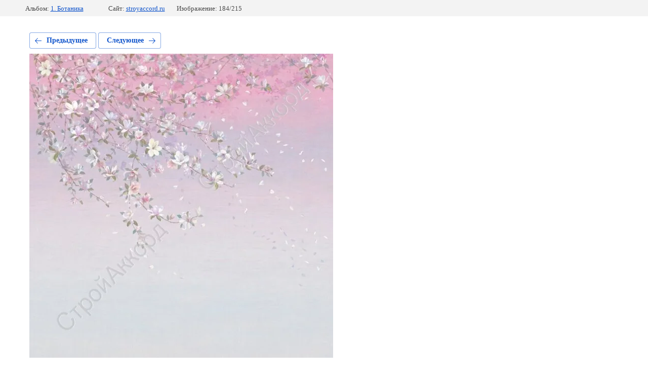

--- FILE ---
content_type: text/html; charset=utf-8
request_url: https://stroyaccord.ru/freski-i-fotooboi-2018-1/photo/719124206
body_size: 2817
content:
			
	
	
	




	






	<!doctype html>
	<html lang="ru">
	<head>
		<meta charset="UTF-8">
		<meta name="robots" content="all"/>
		<title>ID135788</title>
		<meta http-equiv="Content-Type" content="text/html; charset=UTF-8" />
		<meta name="description" content="ID135788" />
		<meta name="keywords" content="ID135788" />
		<meta name="viewport" content="width=device-width, initial-scale=1.0, maximum-scale=1.0, user-scalable=no">
		<meta name="yandex-verification" content="00e795b288ad8509" />
<meta name="yandex-verification" content="00e795b288ad8509" />
<meta name="google-site-verification" content="7VmKdc5D8kTsB-0kfomATpr9K5h2hN7ufial2Q-guus" />

            <!-- 46b9544ffa2e5e73c3c971fe2ede35a5 -->
            <script src='/shared/s3/js/lang/ru.js'></script>
            <script src='/shared/s3/js/common.min.js'></script>
        <link rel='stylesheet' type='text/css' href='/shared/s3/css/calendar.css' /><link rel='stylesheet' type='text/css' href='/shared/highslide-4.1.13/highslide.min.css'/>
<script type='text/javascript' src='/shared/highslide-4.1.13/highslide.packed.js'></script>
<script type='text/javascript'>
hs.graphicsDir = '/shared/highslide-4.1.13/graphics/';
hs.outlineType = null;
hs.showCredits = false;
hs.lang={cssDirection:'ltr',loadingText:'Загрузка...',loadingTitle:'Кликните чтобы отменить',focusTitle:'Нажмите чтобы перенести вперёд',fullExpandTitle:'Увеличить',fullExpandText:'Полноэкранный',previousText:'Предыдущий',previousTitle:'Назад (стрелка влево)',nextText:'Далее',nextTitle:'Далее (стрелка вправо)',moveTitle:'Передвинуть',moveText:'Передвинуть',closeText:'Закрыть',closeTitle:'Закрыть (Esc)',resizeTitle:'Восстановить размер',playText:'Слайд-шоу',playTitle:'Слайд-шоу (пробел)',pauseText:'Пауза',pauseTitle:'Приостановить слайд-шоу (пробел)',number:'Изображение %1/%2',restoreTitle:'Нажмите чтобы посмотреть картинку, используйте мышь для перетаскивания. Используйте клавиши вперёд и назад'};</script>
<link rel="icon" href="/favicon.png" type="image/png">
	<link rel="apple-touch-icon" href="/thumb/2/LWXycLAsrYVHUeczKuvz_w/r/favicon.png">
	<link rel="apple-touch-icon" sizes="57x57" href="/thumb/2/cSiQoKjZkTMIo0ziQoXd3Q/57c57/favicon.png">
	<link rel="apple-touch-icon" sizes="60x60" href="/thumb/2/ADHYAP_QOPaTX7kCwZk1yQ/60c60/favicon.png">
	<link rel="apple-touch-icon" sizes="72x72" href="/thumb/2/NUeGOwT7ccqi0vKCk5c7CQ/72c72/favicon.png">
	<link rel="apple-touch-icon" sizes="76x76" href="/thumb/2/hXphuvuCGMlCNmPwtBK8JQ/76c76/favicon.png">
	<link rel="apple-touch-icon" sizes="114x114" href="/thumb/2/eu_DCr8HaH-4Fl9Q5T1Yug/114c114/favicon.png">
	<link rel="apple-touch-icon" sizes="120x120" href="/thumb/2/3MmgBXK7FEpfGfzqoDIQig/120c120/favicon.png">
	<link rel="apple-touch-icon" sizes="144x144" href="/thumb/2/j9LDtrtN_JRbLahuwp6tEA/144c144/favicon.png">
	<link rel="apple-touch-icon" sizes="152x152" href="/thumb/2/hJpSN6oEQd3e9064W7B_Jg/152c152/favicon.png">
	<link rel="apple-touch-icon" sizes="180x180" href="/thumb/2/f_vyPxiafrQ-f6zkloMaLQ/180c180/favicon.png">
	
	<meta name="msapplication-TileImage" content="/thumb/2/bmMZwZpxmRExzY98ed18Wg/c/favicon.png">
	<meta name="msapplication-square70x70logo" content="/thumb/2/u4ZCgXlIt0M0m6gZuZtRyQ/70c70/favicon.png">
	<meta name="msapplication-square150x150logo" content="/thumb/2/foNNC3kvbPYBac4AKEENng/150c150/favicon.png">
	<meta name="msapplication-wide310x150logo" content="/thumb/2/4xXaTyEaqfQGm4mLgRUUfg/310c150/favicon.png">
	<meta name="msapplication-square310x310logo" content="/thumb/2/rmdEXcb0zBLSx3J7TTuAiw/310c310/favicon.png">

<!--s3_require-->
<link rel="stylesheet" href="/g/basestyle/1.0.1/gallery2/gallery2.css" type="text/css"/>
<link rel="stylesheet" href="/g/basestyle/1.0.1/gallery2/gallery2.blue.css" type="text/css"/>
<script type="text/javascript" src="/g/basestyle/1.0.1/gallery2/gallery2.js" async></script>
<!--/s3_require-->

	</head>
	<body>
		<div class="g-page g-page-gallery2 g-page-gallery2--photo">

		
		
			<div class="g-panel g-panel--fill g-panel--no-rounded g-panel--fixed-top">
	<div class="g-gallery2-info ">
					<div class="g-gallery2-info__item">
				<div class="g-gallery2-info__item-label">Альбом:</div>
				<a href="/freski-i-fotooboi-2018-1/album/1-botanika" class="g-gallery2-info__item-value">1. Ботаника</a>
			</div>
				<div class="g-gallery2-info__item">
			<div class="g-gallery2-info__item-label">Сайт:</div>
			<a href="//stroyaccord.ru" class="g-gallery2-info__item-value">stroyaccord.ru</a>

			<div class="g-gallery2-info__item-label">Изображение: 184/215</div>
		</div>
	</div>
</div>
			<h1></h1>
			
										
										
			
			
			<a href="/freski-i-fotooboi-2018-1/photo/719124006" class="g-button g-button--invert g-button--arr-left">Предыдущее</a>
			<a href="/freski-i-fotooboi-2018-1/photo/719124406" class="g-button g-button--invert g-button--arr-right">Следующее</a>

			
			<div class="g-gallery2-preview ">
	<img src="/thumb/2/-mTrwMms7TdDoyoCuzXvLw/800r600/d/id135788.jpg">
</div>

			
			<a href="/freski-i-fotooboi-2018-1/photo/719124006" class="g-gallery2-thumb g-gallery2-thumb--prev">
	<span class="g-gallery2-thumb__image"><img src="/thumb/2/V8uyuQU5TYzGOIGZqplSPQ/160r120/d/id135743.jpg"></span>
	<span class="g-link g-link--arr-left">Предыдущее</span>
</a>
			
			<a href="/freski-i-fotooboi-2018-1/photo/719124406" class="g-gallery2-thumb g-gallery2-thumb--next">
	<span class="g-gallery2-thumb__image"><img src="/thumb/2/YLG3bGBOpsDNGV6EeD0JMA/160r120/d/id135751.jpg"></span>
	<span class="g-link g-link--arr-right">Следующее</span>
</a>
			
			<div class="g-line"><a href="/freski-i-fotooboi-2018-1/album/1-botanika" class="g-button g-button--invert">Вернуться в галерею</a></div>

		
			</div>

	
<!-- assets.bottom -->
<!-- </noscript></script></style> -->
<script src="/my/s3/js/site.min.js?1769082895" ></script>
<script src="/my/s3/js/site/defender.min.js?1769082895" ></script>
<script src="https://cp.onicon.ru/loader/5485aabd72d22c41038b4644.js" data-auto async></script>
<script >/*<![CDATA[*/
var megacounter_key="348995b566cfd3dd64183523e328a673";
(function(d){
    var s = d.createElement("script");
    s.src = "//counter.megagroup.ru/loader.js?"+new Date().getTime();
    s.async = true;
    d.getElementsByTagName("head")[0].appendChild(s);
})(document);
/*]]>*/</script>
<script >/*<![CDATA[*/
$ite.start({"sid":201412,"vid":202132,"aid":13840,"stid":1,"cp":21,"active":true,"domain":"stroyaccord.ru","lang":"ru","trusted":false,"debug":false,"captcha":3,"onetap":[{"provider":"vkontakte","provider_id":"51979777","code_verifier":"MQT0zNwMjjEgIMOMYwNTNMWZh4OM3TQjFm35mg2MmjU"}]});
/*]]>*/</script>
<!-- /assets.bottom -->
</body>
	</html>


--- FILE ---
content_type: text/javascript
request_url: https://counter.megagroup.ru/348995b566cfd3dd64183523e328a673.js?r=&s=1280*720*24&u=https%3A%2F%2Fstroyaccord.ru%2Ffreski-i-fotooboi-2018-1%2Fphoto%2F719124206&t=ID135788&fv=0,0&en=1&rld=0&fr=0&callback=_sntnl1769345343388&1769345343388
body_size: 87
content:
//:1
_sntnl1769345343388({date:"Sun, 25 Jan 2026 12:49:03 GMT", res:"1"})